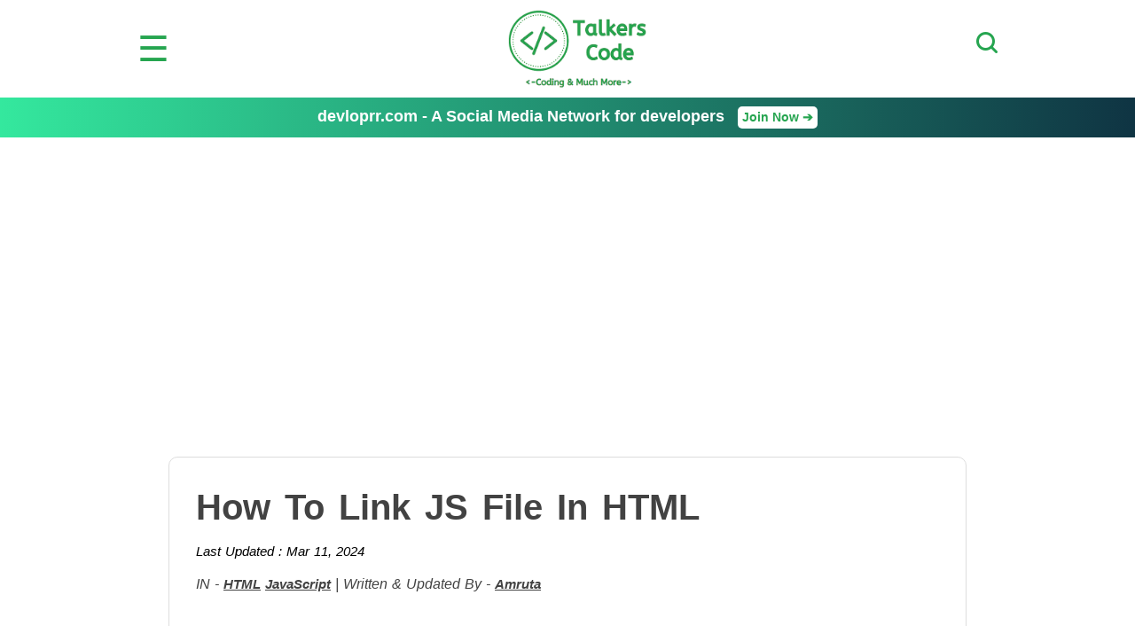

--- FILE ---
content_type: text/html; charset=UTF-8
request_url: https://talkerscode.com/howto/how-to-link-js-file-in-html.php
body_size: 22144
content:
<!DOCTYPE html>	<html lang="en-US">
	<head>
	<title>How To Link JS File In HTML</title>
	<meta http-equiv="X-UA-Compatible" content="IE=edge">
	<meta http-equiv="Content-Type" content="text/html; charset=UTF-8">
	<meta name="viewport" content="width=device-width,initial-scale=1.0" />
	<meta name="Description" content="In this tutorial we will show you how to link JS file in HTML, in HTML, there is also a property to link a js file in html like CSS where js is known as JavaScript. So, JavaScript is mostly used to make a responsive website.">
	<meta property="og:image" content="https://talkerscode.com/howto/images/how-to-link-js-file-in-html.jpg"/>

	<link rel="canonical" href="https://talkerscode.com/howto/how-to-link-js-file-in-html.php"/>

	<meta name="twitter:card" content="summary_large_image">
	<meta name="twitter:site" content="@TalkersCode">
	<meta name="twitter:title" content="How To Link JS File In HTML">
	<meta name="twitter:description" content="In this tutorial we will show you how to link JS file in HTML, in HTML, there is also a property to link a js file in html like CSS where js is known as JavaScript. So, JavaScript is mostly used to make a responsive website.">
	<meta name="twitter:image" content="https://talkerscode.com/howto/images/how-to-link-js-file-in-html.jpg">
	
	<link rel="stylesheet" type="text/css" href="../style/header.css">
	<link rel="stylesheet" type="text/css" href="../style/footer.css">
	<link rel="stylesheet" type="text/css" href="style/article.css">
	<script src="https://ajax.googleapis.com/ajax/libs/jquery/3.4.1/jquery.min.js"></script>
	<script src="https://cdn.jsdelivr.net/gh/google/code-prettify@master/loader/run_prettify.js"></script>
	
	<!--ValueImpression Script-->
	
	<script type="text/javascript" src="//cdn.vlitag.com/w/d6b83f72-9de6-40f5-9a1f-cd9f6c3b1482.js" async defer></script><script>var vitag = vitag || {};vitag.gdprShowConsentToolButton = false;</script><script type="text/javascript" src="//cdn.vlitag.com/ata/adv/d6b83f72-9de6-40f5-9a1f-cd9f6c3b1482.js" async defer></script>
	<script type='text/javascript'> (vitag.Init = window.vitag.Init || []).push(function () { viAPItag.initStickyBanner('pw_17608'); }); </script>
	
	
	<!--Google Adsense Auto Ads Script-->
	<script async src="https://pagead2.googlesyndication.com/pagead/js/adsbygoogle.js?client=ca-pub-6925135507586183"crossorigin="anonymous"></script>
 
<!--Internal Linking Script-->
<script>
/*
$(document).ready(function(){
	var stopwords="html css javascript jquery php mysql python wordpress html5 bootstrap media queries ajax angular js myqli json android c java htaccess nodejs 'tis 'twas a aah aaron abandon abandoned abbott abby abe abigail ability able aboard about above absolute absolutely absurd abuse accept accepted access accident accidentally accomplish accomplished according account accounts accuse accused accusing ace acid across act acted acting action actions activity actor actress acts actual actually ad adam add added addition address adjustment admire admit admitted adopted adoption adorable adult adults advance advantage adventure advertisement advice advise affair affairs affect affected afford afraid africa after afternoon afterwards again against age agency agenda agent agents ages ago agree agreed agreement ah aha ahead ahem ahh ahhh aid aidan aids ain't air airport aisle aitoro al al's alan alarm albert alcazar alcazar's alcohol alert alex alexandra Alexis ali alice alien aliens alike Alison alistair alive all allergic alley allison allow allowed ally almost alone along alonzo already alright also altar alternative although always am amanda amazing amber ambulance amen america american americans among amount amp amusement amusing amy an ancient and andie andrew andy angel angela angeles angels anger angle angry animal animals anna anne annie anniversary announce announcement annoying annulment anonymous another answer answered answering answers ant anthony anti antonio antonio's anxious any anya anybody anybody's anyhow anymore anyone anyone's anything anytime anyway anyways anywhere apart apartment apologize apology apparatus apparently appeal appear appearance appears appetite apple application apply appointment appreciate approach appropriate approval approve arch are area aren't argue arguing argument arm armed arms army arnold around arrange arranged arrangement arrangements arrest arrested arrive arrived art arthur article artist as asa ash ashamed ashes ashley aside ask asked asking asks asleep ass assault asshole assignment assistant associate assume assumed assuming assure at ate atlantic attached attack attacked attempt attempted attend attention attic attitude attorney attracted attraction attractive auction audience audition audrey aunt austin authorities authority automatic available avatar average avoid avoiding aw awake award aware away awesome awful awfully awhile awkward aww aye b ba babe babies baby baby's bachelor back backed background backup backwards bacon bad badge badly bag bags bail bait baker balance balcony bald baldwin ball balls band bang bank banks bar barb barbara bare barely bargain barn barry bars bart bartender base baseball based basement basic basically basin basis basket basketball bastard bastards bat bath bathroom battery battle bauer bay be beach beacon beans bear beast beat beaten beating beats beautiful beauty became because become becomes becoming bed bedroom bee beef been beer before beg began begged begging begin beginning begins begun behalf behave behavior behaviour behind being belief believe believed believes believing bell belle belly belong belonged belongs beloved below belt ben bench bend beneath benefit benjamin bennett benny bent berg bermuda berry beside besides best bet beth betray betrayed better betty between beyond bianca bible big bigger biggest bike bill billie billion bills billy biological bird birds birth birthday bit bitch bite bitter bizarre black blackmail blade blah blair blake blame blaming blank blanket blast bleeding bless blessed blessing blew blind block blocks blonde blood bloody blow blowing blown blows blue bo board boarding boat bob bobbie bobby bodies body boiling bomb bond bone bones bonnie boo book booked books boom boot booth boots booze border bored boring born borrow borrowed boss boston both bother bothered bothering bothers bottle bottles bottom bought bound bout bow bowl bowling box boxes boy boy's boyfriend boys bra bracelet brad brady brain brains brake branch brand brandon brandy brass brat brave bravo bread break breakdown breakfast breaking breaks breast breasts breath breathe breathing brenda brenda's brian brick bride bridge bridget brief briefcase bright brilliant bring bringing brings british brittany bro broad broke broken Brooke brother brother's brothers brought brown bruce brush bryant bubble buchanan buck bucket bucks bud buddies buddy budget buffy bug bugs build building built bulb bull bulldog bullet bullets bullshit bum bump bunch bundy bunny burden bureau burger buried burn burned burning burns burst bury bus business bust busted buster busy but butt butter butters button buttons buy buying buzz by bye c c'mon cab cabin cabinet cable cafe cafeteria cage cake caleb california call called calling calls calm came camera cameras cameron camp campaign campus can can't canada canadian cancel canceled cancer candle candles candy cannot canvas cap capable capeside capital captain car card cards care cared career careful carefully cares caring carl carla Carly carly's carmen carol caroline carpet carriage carried carry carrying cars cart carter cartman carver cascade case cases casey cash casino cassadine cassie cast castle casual cat catalina catch catching catherine cats caught cause caused causes causing cave cd celebrate celebrating celebration cell cells center central cents century ceremony certain certainly chad chain chair chairs chalk challenge chamber champagne champion chance chances chandler change changed changes changing channel chaos chapel chapter character charge charged charges charity charity's charles charlie charm charmed charming chase chasing chat cheap cheat cheated cheating check checked checking checks cheer cheers cheese chef chemical chemistry chest chicago chick chicken chicks chief child child's childhood children children's chili chill chin china chinese chip chips chloe chocolate choice choices choose chop chose chosen Chris christ christina christine Christmas christopher chuck church cia cigarette cigarettes circle circumstances circus citizen city civil claim claims claire clark class classes classic claus clay clean cleaned cleaning clear cleared clearly clever click client clients cliff climb clinic clock close closed closer closest closet closing cloth clothes clothing cloud clown club clubs clue co coach coal coast coat cocktail code coffee coffin coincidence coke colby cold cole coleman colin collar collect collection colleen college collins colonel color colors colour com coma comb combination come comes comfort comfortable comin coming command commander comment commercial commission commissioner commit commitment committed committee common community companies company compare compared comparison compassion competition complain complaining complete completely complex complicated compliment compromise computer computers con concentrate concept concern concerned concerns concert conclusion conclusions condition conditions conference confess confessed confession confidence confident confirm confirmed conflict confused confusing congratulations congress connect connected connection conscience conscious consequences consider considered considering conspiracy constable constant constantly construction contact contest continue contract contrary control convenient conversation convicted convince convinced convincing cook cooked cookie cookies cooking cool cooper cooperate cop copper cops copy cord cordelia core corinthos cork corky corn corner corporate correct cost costs costume cottage cotton couch cough could could've couldn't council counsel counselor count counter counting country counts county couple couples courage course court courtney courtroom cousin cover covered covering covers cow coward cowboy cozy crack cracked craig crane crap crash crashed crawl crawling crazy cream create created creative creature credit creep creepy crew cried crime crimes criminal criminals cris crisis Cristian critical cross crossed crossing crowd cruel cruise crush cry crying crystal cue culture cup cure curious current curse curtain curve cushion custody customer customers cut cute cuts cutting cuz cynthia d d'you da dad dad's daddy daddy's dahlia daily dallas damage damaged dammit damn damned damnit dan dana dance dancer dancing danger dangerous daniel Danny daphne dare daria dark darkness darla darling darn data date dated dates dating daughter daughter's daughters dave David davidson davis dawn Dawson day days de deacon dead deaf deal dealer dealing deals dealt dean dear death debate debt decent decide decided decides decision decisions deck deep deeper deeply defend defendant defending defense definitely degree degrees del delay delia deliberately delicate delicious deliver delivered delivery demand demon demons denial denied dentist deny department depend dependent depends deposit depressed deputy derek describe description desert deserve deserved deserves design designed designer designs desire desk desperate desperately despite dessert destiny destroy destroyed destroying destruction detail details detective determined devastated developed development device devil devoted dial diamond diamonds diana diane diary dick did didn't die died diego dies diet difference different differently difficult dig digestion digging dignity dime dimera diner dining dinner direct direction directions directly director dirt dirty disagree disappear disappeared disappoint disappointed disaster discover discovered discovery discuss discussed discussing discussion disease disgust disgusting dish dishes dismissed distance distract distracted distribution district disturb disturbed disturbing ditch dive division divorce divorced dixie dixon dizzy dna do doc doctor doctor's doctors document does doesn't dog dogs doin doing doll dollar dollars don don't done donna donny donor doomed door doors dorm double doubt doubts doug down downstairs downtown doyle dozen dr drag dragged dragging drain drama dramatic drank draw drawer drawing drawn dream dreamed dreaming dreams dress dressed dresses dressing drew drill drink drinking drinks drive driven driver drives driving drop dropped dropping drops drove dru drug drugs drunk dry du duck dude due duh duke dull dumb dump dumped dunno during dust duty dying e each eager ear earl earlier early earn earned ears earth ease easier easily east easy eat eaten eating eats ed eddie eden edge editor edmund education edward effect effective effects effort egg eggs ego eh eight eighteen eighty either el elaine elastic election electric elevator eleven elizabeth ellen elliot ellison else else's em embarrass embarrassed embarrassing emergency Emily emma emotional emotionally emotions empire employee employees empty enchantment end ended ending ends enemies enemy energy engaged engagement engine england english enjoy enjoyed enjoying enormous enough enter entered entering entertainment entire entirely entitled entrance envelope environment ephram episode equal equipment er eric erica erica's error escape escaped escort especially estate eternity Ethan ethan's europe evans eve even evening event events eventually ever every everybody everybody's everyday everyone everyone's everything everything's everywhere evidence evil ew ex exact exactly exam example excellent except exchange excited excitement exciting excuse excuses executive exercise exhausted exist existed existence exists exit expansion expect expected expecting expensive experience experienced experiment expert explain explained explaining explains explanation explode explosion expose exposed express expression extra extraordinary extreme extremely eye eyes f fabulous face faced faces facility facing fact facts fail failed failure fair fairly fairy faith fake faking fall fallen falling falls false familiar families family family's famous fan fancy fans fantastic fantasy far farm fascinating fashion fashioned fast faster fat fate father father's fathers fault favor favorite favors favour favourite fax fbi fear fears feather fed federal feds feeble feed feeding feel feeling feelings feels feet felicia fell fella fellas fellow felt female fence fertile fever few fiancée fiction field fifteen fifth fifty fight fighter fighting fights figure figured figures file filed files fill filled filling film filthy final finally financial find finding finds fine finest finger fingerprints fingers finish finished fire fired firing firm first fish fishing fit fits fitzgerald five fix fixed flag flame flash flat flattered flesh flew flight flip flirting floating floor florida flow flower flowers flu fly flying focus focused fold folks follow followed following fond food fool fooled foolish foot football for forbid force forced forces foreign forest forever forget forgetting forgive forgiven forgiveness forgot forgotten fork form formal former forms forrester fort forth fortune forty forward fought foul found foundation four fourteen fourth fowl fox frame france francisco frank frankie franklin frankly fraser Frasier fraud freak freaked freaking freaks fred frederick free freedom freeze freezing french frequent fresh friday fridge fried friend friend's friendly friends friendship fries frightened frog from front frozen fruit fuck fucked fuckin fucking fuel full fully fun function fund funeral funny furious furniture further future g gabrielle gain gallery game games gang garage garbage garden garrison gary gas gate gather gave gay gear gee geez gene general generation generous genetic genius genoa gentle gentleman gentlemen George german gesture get gets gettin getting ghost ghosts gia giant gift gifts gig giles gilmore gimme gina ginger girl girl's girlfriend girls give given gives giving glad glass glasses glen glory glove gloves glow go goa'uld goal goat god god's goddamn gods goes goin going gold golden golf gone gonna good goodbye goodness goodnight goods goose gordon gorgeous gosh got gotcha gotta gotten government governor gown grab grabbed grace grade grades graduate graduation grain grams grand granddaughter grandfather grandma grandmother grandpa grandson grant granted grass grateful grave gray great greater greatest greek green Greenlee greg greta grew grey grief grip groom gross ground grounded grounds group grow growing grown growth gt guarantee guard guards guess guessing guest guests guide guilt guilty guitar gum gun guns gus gut guts guy guy's guys gwen gym h ha habit had hadn't hah hair hal half halfway hall halloween hallway hammer hand handed handle handled handling hands handsome handy hang hanging hank happen happened happening happens happier happiest happily happiness happy harbor harbour hard harder hardly harley harm harmony harold harris harry harsh hart harvard harvey has hasn't hat hate hated hates have haven't having hawaii hayley hayward he he'd he'll he's head headache headed heading heads heal healing health healthy hear heard hearing hears heart hearts heat heaven heaven's heavy heck heels heh held helen helena helicopter hell hell's hello help helped helpful helping helpless helps henry her here here's hero hers herself hey hi hid hidden hide hiding high higher highest highly highway hilda hill hills him himself hint hip hire hired his history hit hits hitting hm hmm hmmm ho hockey hold holden holding holds hole holes holiday holidays hollow holly hollywood holy home homeless homer homework homicide hon honest honestly honesty honey honeymoon honor honorable honored hoo hood hook hooked hooker hop hope hope's hoped hopefully hopeless hopes hoping horn horrible horror horse horses hospital host hostage hostile hot hotel hour hours house houses houston how how'd how'll how's howard however hug huge hughes huh human humans humor humour hundred hundreds hung hungry hunt hunting hurry hurt hurting hurts husband husband's I I'd i'd I'll i'll I'm i'm I've i've ian ice id idea ideas identify identity idiot if ignore ill illegal illness image imagination imagine imagined immediate immediately impact important impossible impress impressed impression impressive impulse in inappropriate inch incident include including increase incredible incredibly indeed independence independent india indian industry infection influence information informed injured injury ink inn inner innocent insane insanity insect inside insist insisted inspector instance instant instead instinct instincts instructions instrument insult insurance integrity intelligence intelligent intend intended intense intention intentions interest interested interesting interests interfere internal international internet interrupt interrupting interview intimate into introduce introduced invented invention investigating investigation investment invisible invitation invite invited inviting involve involved iron ironic is isaac isabel isabella island isn't issue issues it it'd it'll it's italian italy item its itself ivy j jabot jack jack's jacket jackie jacks jackson jail jake jake's jam jamal James jamie jan jane janine japanese Jason jason's java Jax jay jealous jealousy jean jeez jeff jefferson jeffrey jelly jen jen's jenkins jennifer jenny jerk Jerry jersey jess jesse Jessica jessica's jessie Jesus jet jewel jewelry jewish jill jim jimmy jo joanna job jobs joe joel joey john johnny johnson join joined joining joint joke jokes joking jones jordan joseph josh joshua journal journey joy judge judging judgment juice julia Julian julian's julie july jump jumped jumping june jungle junior junk jury just justice k kane karen kate katherine katie Kay keep keeping keeps keith kelly kelso ken kendall kennedy kenny kept keri kettle kevin key keys kick kicked kicking kid kid's kidding kiddo kidnap kidnapped kidnapping kidney kids kill killed killer killing kills kim kind kinda kindly kinds king kirk kiss kissed kissing kit kitchen kitty knee knees knew knife knock knocked knocking knot know knowing knowledge known knows kraft kramer kristen kristina kyle l la lab labor lack lad ladies lady laid lake lakeview lame lamp land landed landing lane language lap large larry las last late lately later latest laugh laughed laughing launch laundry laura lauren laurence laurie law lawn laws lawsuit lawyer lawyers lay laying le lead leader leading leads leaf league leak lean leap learn learned learning least leather leave leaves leaving lecture led lee leery left leg legal legally legend legs lemme lenny leo leo's lesbian leslie less lesson lessons let let's lets letter letters letting level lewis lexie liar libby liberty library license lie lied lies lieutenant life life's lifetime lift light lighten lightning lights like liked likely likes lily limit limits limo linda Lindsay line linen lines link lip lips lipstick liquid liquor lisa list listen listened listening lit literally little liv live lived liver lives living livvie liz liza lizzie llanview lloyd lo load loaded loan lobby local location lock locked locker loft log logan logical london lonely long longer look looked lookin looking looks loop loose lopez lord lorelai lorelei los lose loser losers loses losing loss lost lot lots lou loud louie louis louise lousy love loved lovely lover lovers loves loving low lower loyal loyalty lt lucas lucinda luck lucky lucy lucy's Luis luke luke's lunatic lunch lungs lying m ma ma'am mac machine machines maciver mackenzie macy mad madam maddie made magazine magazines maggie magic magical maid mail main maintain majesty major make makes makeup making malcolm male mall mama man man's manage managed management manager mandy manhattan manner manners manning mansion many map marah march marcus marcy margaret marge margo maria marie marina maris marissa mark market marks marlena marriage married marry marrying marshall martha martin martini marty mary mask mass massage massimo massive master match matches mate mateo material math matt matter matters matthew mature maureen max maxie may maybe mayor me meal mean meaning means meant meantime meanwhile measure meat med media medical medication medicine meet meeting meetings megan mel melissa member members memorial memories memory men men's mental mention mentioned menu mercy merely merry mess message messages messed messenger messing met metal mexico mia miami Michael michael's michelle mickey mid middle midnight might might've mightn't mighty Miguel mike mikey mile miles military milk mill miller million millions mimi mind minds mine minimum minister minor minute minutes miracle miracles mirror miserable misery miss missed misses missing mission missy mist mistake mistaken mistakes mister misunderstanding misunderstood mitch mix mixed mm mmm mob model modern molly mom mom's moment moments mommy mommy's mon monday money monica monitor monkey monster monsters montgomery month months mood moon moral more morgan morning moron mortal most mostly motel mother mother's motherfucker mothers motion motive motorcycle mountain mountains mouse mouth move moved moves movie movies moving Mr mrs ms much mud muffin mum murder murdered murderer murphy muscle museum music must must've mustn't mutual my myself mysterious mystery n nah nail nails naive naked name name's named names nancy nanny nap narrow nasty Natalie natalie's nate nathan nation national natural naturally nature naughty nbsp near nearly neat necessarily necessary neck necklace ned need needed needing needle needs negative neighbor neighborhood neighbors neil neither nephew nerve nerves nervous nest net network never new newman news newspaper next nice nicely nicholas nick nicky nicole niece nigel night night's nightmare nights niki nikki nikolas Niles nina nine ninety no noah noble nobody nobody's noise non none nonsense noon nope nor nora norma normal normally norman north nose not note notes nothin nothing nothing's notice noticed now nowhere nuclear number numbers nurse nurses nut nuts o o'clock o'neill oakdale oath object objection observation obsessed obsession obvious obviously occasion occurred ocean odd odds of off offense offer offered offering office officer officers official officially often oh ohh ohhh oil ok(see also okay) okay(see also ok) ol old older oldest oliver olivia on once one one's ones only onto ooh oooh oops opal open opened opening opens opera operate operation opinion opportunity opposite option options or orange order ordered ordering orders ordinary organization organized original ornament oswald other other's others otherwise ouch ought oughta our ours ourselves out outfit outside outta oven over overheard overnight overreacting ow owe owes own owned owner owns oxygen oz p pa pace pacey pack package packed packing page pages paid paige pain painful paint painted painting pair pal palace palmer pan pancakes panic pants papa paper papers paperwork parade paradise parallel paranoid parcel pardon parent parents paris park parked parker parking parole part particular particularly parties partner partners parts party pass passed passes passing passion passionate past paste pat patch path pathetic patience patient patients patrick patrol pattern patty Paul paul's pay payback paying payment pays peace peaceful peanut pee peg peggy pen pencil penis penny penthouse people people's per percent perfect perfectly perform performance perhaps period perkins permanent permission person personal personality personally personnel perspective pet pete peter petty phase pheebs phil philip phillip phoebe phone phones phony photo photograph photographer photographs photos phyllis physical physically piano pick picked picking picnic picture pictures pie piece pieces pierce pig pigs pilar pile pill pillow pills pilot pin pine pink pipe piper piss pissed pit pitch pity pizza place placed places plain plan plane planet planned planning plans plant planted plastic plate plates play played player players playing plays plea pleasant please pleased pleasure plenty plot plough plug plus pocket poem poetry point pointing points poison poker pole police policy polish polite political politics pony pool poor pop popcorn pops popular porch port porter portrait position positive possession possibilities possibility possible possibly post posted pot potato potatoes potential potion potter pound pounds pour powder power powerful powers practical practically practice pray prayer prayers praying pre precious precisely prefer pregnancy pregnant premonition prepare prepared presence present presents president president's press pressure pretend pretended pretending pretty prevent price pride priest prime prince princess principal print prints priority prison prisoner prisoners privacy private privilege prize pro probable probably problem problems procedure proceed process produce producer product production professional professor profile profit program progress project prom promise promised promises proof proper properly property proposal propose proposed prose protect protected protecting protection protective protest proteus proud prove proved proven proves provide prue psychiatrist psychic psycho public publicity pull pulled pulling pulse pump pumpkin punch punish punished punishment punk puppy pure purple purpose purse push pushed pushing pussy put puts putting q qualified quality quarter quartermaine quarters queen question questioning questions quick quickly quiet quinn quit quite quote r rabbit race rach rachel radar radio rae rafe rage rail rain raise raised raising ralph ramsey ran random randy range rap rape raped rappaport rare rat rate rather rats raul raw ray re reach reached reaching react reaction read reading ready real reality realize realized really realm reason reasonable reasons rebecca recall receipt receive received recent recently reception recognize recognized recommend record records recover recovery red reese referring refuse refused regarding reggie regret regrets regular rehab rehearsal related relation relationship relationships relax release released relief relieved religion religious remain remains remarkable remember remembered remembering remembers remind reminded reminds remote remove removed renee rent rented repeat replace report reporter reports represent representative reputation request require required rescue research reservation reservations resist resources respect respond response responsibility responsible rest restaurant restraining result results return returned returning reunion reva reveal revenge reverend reverse review reward rex reynolds rhythm rianna ric rice rich Richard richard's Rick ricky rico rid ride ridge ridiculous riding right rights riley ring ringing rings riot rip ripped rise risk risks risky river road roast rob robbed robbery robbie robert robin rock rocks rod roger role roll rolling roman romance romantic rome romeo roof room roommate rooms root rope rory rosanna Rose roses rosie Ross rotten rough round rounds route routine row roxanne roxy roy royal roz rub rubber rude rug ruin ruined ruining rule rules rumor run running runs rush russell russian Ryan s sabrina sack sacred sacrifice sad safe safely safer safety said sail saint sake sakes sal salad sale salem sales salesman sally salt sam sam's samantha same sami sample samples san sand sandburg sandwich sandwiches sandy santa santos sara sarah sat satellite satisfied saturday sauce save saved saving saw say saying says scale scam scar scare scared scares scarf scaring scary scenario scene schedule scheduled scheme school schools science scissors score scotch scott scotty scout scratch scream screaming screen screw screwed screwing script scudder scum sd sea seal sealed sean search searching season seat seats seattle sec second seconds secret secretary secrets section secure security seduce see seed seeing seek seem seemed seems seen sees selection self selfish sell selling semester senator send sending sends senior sense senses sensitive sent sentence separate separated sergeant serial series serious seriously servant serve served service services serving session set seth sets setting settle settled setup seven seventeen seventh seventy several sex sexual sexy shade shadow shadows shake shaking shall shame shan't shape share shared sharing shark sharon sharp shave Shawn shayne she she'd she'll she's shed sheep sheet sheets sheila shelf shelter Sheridan sheridan's sheriff sherry shh shhh shift shine ship shirt shirts shit shock shocked shoe shoes shoot shooting shop shopping short shortly shot shots should should've shoulder shoulders shouldn't shove show showed shower showing shown shows shrink shut shy si sick sickness sid side sides sidney sierra sight sign signal signature signed signing signs silence silent silk silly silver similar simon simone simple simply simpson sin since sing singer singing single sink sir sis sister sister's sisters sit site sits sitting situation situations six sixteen sixth sixty size skills skin skinny skip skirt skull sky skye slack slap slave slayer sleep sleeping slept slide slightly slip slipped sloane slope slow slowly slut small smaller smart smarter smash smell smells smile smiling smith smoke smoking smooth snake snap sneak sneaking sneeze snow snyder so soap sob social society sock socks soda soft sold soldier soldiers solid solution solve solved some somebody somebody's someday somehow someone someone's someplace somethin something something's sometime sometimes somewhere son son's song songs sonny sonny's sons sookie soon sooner sore sorel sorry sort sorts soul souls sound sounded sounds soup source south spa space spade spanish spare spaulding speak speaking speaks special specific specifically speech speed spell spellman spells spencer spend spending spent spider spike spill spin spirit spirits spit spite split spoil spoiled spoke spoken sponge spoon sport sports spot spotted spread spring springfield spy spying squad square squeeze st stab stabbed stable staff stage stairs stake stalker stalking stamp stan stand standard standards standing stands stanley star stare staring starr stars start started starting starts starving state statement states station statue status stavros stay stayed staying stays steady steak steal stealing steam steel stefan stefano stem stenbeck step stephanie stephen stepped steps steve steven stewart stick sticking sticks sticky stiff still stink stinks stitch stock stocking stole stolen stomach stone stones stood stop stopped stopping stops storage store stores stories storm story straight straighten strange stranger strangers strategy street streets strength stress stretch strictly strike strikes string strings strip stroke strong stronger strongly struck structure struggle stuart stubborn stuck student students studio study studying stuff stuffed stunt stupid style sub subject substance subtle success successful such suck sucked sucker sucking sucks sudden suddenly sue suffer suffered suffering sugar suggest suggested suggesting suggestion suicide suit suite suits summer sun sunday sunset sunshine super superior supplies supply support supportive suppose supposed supposedly sure surely surface surgeon surgery surprise surprised surprises surrender surrounded surveillance survival survive survived susan suspect suspected suspects suspicious swallow swear sweat sweater sweep sweet sweetheart sweetie swell swim swimming swing switch switched sword swore sworn sydney symbol sympathy symptoms system systems t ta tabby tabitha table tables tad tag taggert tail take taken takes taking tale talent talented talk talked talkin talking talks tall tammy tank tap tape tapes target taste tastes tattoo taught tax taxi taylor tea teach teacher teachers teaching teal'c team tear tearing tears tech technically technology ted teddy teenage teenager teeth telephone television tell telling tells temper temperature temporary ten tend tendency tennis tense tension tent term terms terrible terribly terrific terrified territory tess test tested testify testimony testing tests texas th than thank thanks thanksgiving that that'd that'll that's the theater thee their them theme themselves then theory therapist therapy There there there'll there's therefore Theresa theresa's these they they'd they'll they're they've thick thief thin thing thing's things think thinkin thinking thinks third thirsty thirteen thirty this this'll thomas thorne those thou though thought thoughtful thoughts thousand thousands thread threat threaten threatened threatening threats three threw thrilled throat through throw throwing thrown thumb thunder thursday thy ticket tickets tie tied tiger tight til till tim time time's times timing Timmy timmy's tin tina tiny tip tips tire tired tis title to toast toby today today's Todd toe toes together toilet told tom tommy tomorrow ton tone tongue tonight tonight's tons tony tony's too took tool tools tooth top topic tore torn torture tory toss total totally touch touched touching tough tour toward towards towel towels tower town toy toys trace traci track tracking tracks trade tradition traditional traffic tragedy tragic trail train trained training tramp transfer transferred transplant transport trap trapped trash trauma travel traveling travers tray treasure treat treated treating treatment tree trees trey trial tricia trick tricked tricks tried tries trigger trip trouble troubles trousers troy truck true truly trunk trust trusted trusting truth try tryin trying tub tuesday tune tunnel turkey turn turned turning turns tv twas twelve twenty twice twin twins twist twisted two tyler type types typical u ugh ugly uh uhh uhm ultimate um umbrella umm un unbelievable uncle uncomfortable unconscious under undercover underground underneath understand understanding understands understood underwear unexpected unfair unfortunate unfortunately unhappy uniform union unique unit united units universe university unknown unless unlike until unusual up upon upper ups upset upsetting upside upstairs urgent us use used useful useless uses using usual usually v vacation val valentine's valerie valley valuable value values vampire vampires van vanessa vanessa's vanquish vault vecchio vega vegas vehicle verse version very vessel vice vicious victim victims victor victoria victory video videotape view viki village vince violence violent virgin virus vision visit visiting visitors vodka voice voices volunteer vote votes vows vulnerable w wait waited waiter waiting waitress wake wakes waking walk walked walker walking walks wall wallace wallet walls walsh walter wanna want wanted wanting wants war ward warehouse warlock warm warn warned warning warrant warren warton was wash washed washington wasn't waste wasted wasting watch watched watching water wave wax way wayne ways we we'd we'll we're we've weak weapon weapons wear wearing wears weather web wedding wednesday week weekend weeks weight weird welcome well wendy went were weren't wes wesley west weston wet wh wha what what'd what're what's whatever whatever's whatsoever wheel wheelchair wheels when when'd when'll when's whenever where where'd where'll where's wherever whether whew which while whip whistle white whitney who who'd who'll who's whoa whoever whole whom whoo whore whose why why'd why'll why's wicked wide wife wife's wild will will's william williams willie willing willow wilson win wind window windows wine wing wings winner winnie winning wins winslow winter wipe wiped wire wisdom wise wish wished wishes wishing witch witches with within without witness witnesses wives woke wolf woman woman's women women's won won't wonder wondered wonderful wondering woo wood woods wool word words wore work worked worker working works world world's worm worn worried worries worry worrying worse worst worth worthless worthy would would've wouldn't wound wounded wounds wow wrap wrapped wreck wrestling write writer writing written wrong wrote x xander y y'all y'know ya yacht yah yard yards yay ye yeah year year's years yell yelling yellow yep yes yesterday yet yo york you you'd you'll you're you've young younger your yours yourself yourselves youth yup zach zack zander zelda zero zombie zone zoo in on for from to into the of with without by using through other another";
	stopwords=stopwords.toLowerCase();
	var stopwords_array=stopwords.split(" ");
	var a="";
	$("#article .para").each(function(index,obj){
		a+=$(this).text();
	})
	$("#article li").each(function(index,obj){
		a+=$(this).text();
	})
	a=a.toLowerCase();
	a=a.replace(/(\r\n|\n|\r)/gm, "");
	a=a.replace(/[.,]/g,'');
	var maintext_array=a.split(" ");
	//Find unique values between maintext_array and stopwords_array
	var refined_array = maintext_array.filter(function(el){return stopwords_array.indexOf(el)<0;});

	//Unique values of refined_array
	function uniqueArray2(arr) {
		var a = [];
		for (var i=0; i<arr.length; i++)
			if (a.indexOf(arr[i]) === -1 && arr[i] !== '')
				a.push(arr[i]);
		return a;
	}
	refined_array=uniqueArray2(refined_array);
	
	var final_refined_array=[];
	for(var q=0; q<refined_array.length; q++)
	{	
		refined_array=removeMatching(refined_array,refined_array[q]);
	}
	
	function removeMatching(originalArray, search_val)
	{
		for(var j=0; j<originalArray.length; j++)
		{
			//search_val=search_val.replace(/[|&;$%@"=<>()+,]/g, "");
			search_val=search_val.replace(/([^a-z0-9]+)/gi, '');
			var regex=new RegExp(search_val);
			if(regex.test(originalArray[j]))
			{
				final_refined_array.push(search_val);
				//originalArray.splice(j, 1);
			}
			else
			{
				j++;
			}
		}
		return originalArray;
	}
	
	final_refined_array=uniqueArray2(final_refined_array);
	console.log(final_refined_array);
	console.log(window.location.href);
	$.ajax({
		type:'post',
		url:window.location.href,
		dataType: "json",
		data:{
			fetch_link:"fetch_link",
			keyword_array:final_refined_array,
		},
		success:function(response)
		{
			for(var i=0;i<response['keyword_val'].length;i++)
			{
				var linkable_content = $('#article').html().replace(" "+response['keyword_val'][i]+" ",' <a href="'+response['link_val'][i]+'">'+response['keyword_val'][i]+'</a> ');
				$('#article').html(linkable_content);
			}
		}
	});
});
*/
</script>
<!--End Of Internal Linking Script--> 

 
	</head>
<body>
<script>
function show_menu()
{
	document.getElementById("header_menu").style.display="block";
	document.body.style.overflow = 'hidden';
}
function hide_menu()
{
	document.getElementById("header_menu").style.display="none";
	document.body.style.overflow = 'auto';
}

function show_search()
{
	document.getElementById("search_form").style.display="block";
	document.body.style.overflow = 'hidden';
}
function hide_search()
{
	document.getElementById("search_form").style.display="none";
	document.body.style.overflow = 'auto';
}

$(document).ready(function()
{
	setTimeout(function()
	{
		$('#devloprr_waitlist_overlay').show();// or fade, css display however you'd like.
		document.body.style.overflow = 'hidden';
	}, 20000);

	$(document).on("click","#devloprr_waitlist_overlay",function()
	{
		if(event.target.tagName!="IMG")
		{
			document.body.style.overflow = 'auto';	
			$("#devloprr_waitlist_overlay").hide();
		}
	});
});

</script>

<div id="header_wrapper">
	<ul id='header'>
    	<li id='main_menu_icon'><span onclick='show_menu();'>&#x2630;</span></li>
    	<li id='sitename_logo'><a href='https://talkerscode.com/index.php'><img src='https://talkerscode.com/images/logo.png' alt='TalkersCode Website Logo'></a></li>
    	<li id='main_search_icon'><input type="image" src="https://talkerscode.com/images/search_icon.png" onclick="show_search();" id="search_button" alt='TalkersCode Search Button'></li>
	</ul><!--end of header-->
</div><!--end of header_wrapper-->


<div id='header_menu'>
	<p id="close_menu"><span onclick='hide_menu();'>&#x2716;</span></p>
	<div id="head_alltopics_div">
	<h2>All TalkersCode Topics</h2>
		<ul>
			<li><a href="https://talkerscode.com/html/html.php"><img src="https://talkerscode.com/images/html_icon.png"><span>HTML Tutorials</span></a></li>
			<li><a href="https://talkerscode.com/css/css.php"><img src="https://talkerscode.com/images/css_icon.png"><span>CSS Tutorials</span></a></li>
			<li><a href="https://talkerscode.com/javascript/javascript.php"><img src="https://talkerscode.com/images/javascript_icon.png"><span>Javascript Tutorials</span></a></li>
			<li><a href="https://talkerscode.com/jquery/jquery.php"><img src="https://talkerscode.com/images/jquery_icon.png"><span>jQuery Tutorials</span></a></li>
			<li><a href="https://talkerscode.com/php/php.php"><img src="https://talkerscode.com/images/php_icon.png"><span>PHP Tutorials</span></a></li>
			<li><a href="https://talkerscode.com/mysql/mysql.php"><img src="https://talkerscode.com/images/mysql_icon.png"><span>MySQL Tutorials</span></a></li>
			<li><a href="https://talkerscode.com/webtricks.php"><img src="https://talkerscode.com/images/webtricks_icon.png"><span>Webtricks</span></a></li>
			<li><a href="https://talkerscode.com/howto.php"><img src="https://talkerscode.com/images/howto_icon.png"><span>How-To Guides</span></a></li>
			<li><a href="https://talkerscode.com/reviews.php"><img src="https://talkerscode.com/images/reviews_icon.png"><span>Reviews</span></a></li>
			<li><a href="https://talkerscode.com/blogging/how-to-start-a-blog.php"><img src="https://talkerscode.com/images/blog_icon.png"><span>How To Start A Blog</span></a></li>
			<li><a href="https://talkerscode.com/blogging/increase-website-traffic.php"><img src="https://talkerscode.com/images/increase_website_traffic.png"><span>Increase Website Traffic</span></a></li>
			<li><a href="https://talkerscode.com/blogging/make-money-online.php"><img src="https://talkerscode.com/images/make_money_online.png"><span>Make Money Online</span></a></li>
			<li><a href="https://talkerscode.com/recommended-things-for-bloggers.php"><img src="https://talkerscode.com/images/recommended_tools_icon.png"><span>Recommended Tools</span></a></li>
			<li><a href="https://talkerscode.com/best/best-laptop-for-programming.php"><img src="https://talkerscode.com/images/best_laptop_icon.png"><span>Best Laptop For Programming</span></a></li>
		</ul>
	</div>
	
	<div id="head_socialprofile_div">
		<h2>Follow TalkersCode On Social Media</h2>
		<ul>
			<li><a target="_blank" href="https://www.facebook.com/talkerscode/"><img src="https://talkerscode.com/images/facebook_icon.png"></a></li>
			<li><a target="_blank" href="https://twitter.com/Talkerscode"><img src="https://talkerscode.com/images/twitter_icon.png"></a></li>
			<li><a target="_blank" href="https://www.linkedin.com/in/realmuditjain/"><img src="https://talkerscode.com/images/linkedin_icon.png"></a></li>
			<li><a target="_blank" href="https://www.instagram.com/TalkersCode_com/"><img src="https://talkerscode.com/images/instagram_icon.png"></a></li>
			<li><a target="_blank" href="http://feeds.feedburner.com/Talkerscode"><img src="https://talkerscode.com/images/rss_icon.png"></a></li>
		</ul>
	</div>	
</div>

<div id="search_form">
	<p id="close_search"><span onclick='hide_search();'>&#x2716;</span></p>
	<form methof="get" action="https://talkerscode.com/search.php" onsubmit="return checksearch();">
		<input type="text" id="search_query" name="search" placeholder="Enter Text To Search" autofocus>
	</form>
</div>


<div id='devloprr_waitlist_overlay'>
	<p id='close_devloprr_waitlist_overlay'><span>&#x2716;</span></p>
	<div id='devloprr_waitlist'>
		<a href='https://devloprr.com' target='_blank'><img src='https://talkerscode.com/images/devloprr_banner.png'></a>
	</div>
</div>

<div id='sticky_topbar'>
<p><a href='https://devloprr.com' target='_blank'>devloprr.com - A Social Media Network for developers <span>Join Now &#10132;</span></a></p>
</div>


<!--To remove outstream video ad from valueimpression-->
<!--<script> vitag.outStreamConfig = { enablePC: false, enableMobile: false }; </script>-->
<div id='wrapper'>

<!--
<div id='top_banner_div'>
	<div class="adsbyvli" data-ad-slot="vi_13703660"></div> <script>(vitag.Init = window.vitag.Init || []).push(function () { viAPItag.display("vi_13703660") })</script>
</div>
-->
<!--End of top_banner_div-->

<script>
$(document).ready(function()
{
	var el=document.getElementsByClassName('para');
	var el=el[0];
	//ValueImpression ad code
	//$("<center><div id='middlead1'><div class='adsbyvli' data-ad-slot='vi_13703423'></div><script>(vitag.Init = window.vitag.Init || []).push(function () { viAPItag.display('vi_13703423') })</scr" + "ipt></div></center>").insertAfter(el);

	var el2=$('#article h2');
	var el2=el2[0];
	//ValueImpression ad code
	//$("<center><div id='middlead2'><div class='adsbyvli' data-ad-slot='vi_13703423'></div> <script>(vitag.Init = window.vitag.Init || []).push(function () { viAPItag.display('vi_13703423') })</scr" + "ipt></div></center>").insertBefore(el2);
	$("<div class='devloprr_banner'><a href='https://devloprr.com' target='_blank'><p class='banner_head'>Join devloprr.com a social media platform for developers</p><p class='image'><img src='../images/devloprr_banner.png'></p><p class='detail'>devloprr.com is a new social media platform for developers where developers can interact with each other, create multiple blogs & brands, collaborate and earn money through Monetization.</p><p class='join'>Join Now &#10132;</p></a></div>").insertBefore(el2);
	

	var el3=document.getElementsByTagName('h2');
	var el3=el3[el3.length - 1];
	//ValueImpression ad code
	//$("<center><div id='middlead3'><div class='adsbyvli' data-ad-slot='vi_13703423'></div> <script>(vitag.Init = window.vitag.Init || []).push(function () { viAPItag.display('vi_13703423') })</scr" + "ipt></div></center>").insertBefore(el3);


	//Code for placing hosting aff div just before every code block
	var code_block=document.getElementsByTagName('pre');
	for(var i=0; i<code_block.length; i++)
	{
		$("<center><div class='hosting_aff_div'><a href='https://devloprr.com/' target='_blank'>devloprr.com - A Social Media Platform Created for Developers<br><span>Join Now &#10132;</span></a></div></center>").insertBefore(code_block[i]);
		//$("<center><div class='hosting_aff_div'><a href='https://bluehost.sjv.io/c/350179/795082/11352' rel='nofollow' target='_blank'><u>Bluehost.com</u> - Best Shared & WordPress Hosting in the World<br><span>Check Out Now & Get Discount &#x279C;</span></a></div></center>").insertBefore(code_block[i]);		
	}
});
</script><div id="content">
<div id="left_div">
<div id="article">
<div id="article_details">
<h1>How To Link JS File In HTML</h1><p class='posttime'>Last Updated : Mar 11, 2024</p><p class='article_category'>IN - <a href='../howto.php?category=HTML'>HTML</a> <a href='../howto.php?category=JavaScript'>JavaScript</a> | Written & Updated By - <a href='#author_div'>Amruta</a></p><p class='img'><img src='images/how-to-link-js-file-in-html.jpg' alt='How To Link JS File In HTML'></p></div>
<p class='para'>
In this tutorial we will show you how to link JS file in HTML, in HTML, there is also a property to link a js file in html like CSS where js is known as JavaScript. So, JavaScript is mostly used to make a responsive website.
</p>

<p class='para'>
Now, in this session we will learn that how we are able to link a js file in html.
</p>


<h2>Step By Step Guide On How To Link JS File In HTML :-</h2>
<p class='para'>
As, there are three ways to add js (JavaScript) in html. That are:
</p>
<ul>
<li>Inline JavaScript </li>
<li>Internal JavaScript</li>
<li>External JavaScript</li>
</ul>
<p class='para'>
And first two from them do not generate any external file so that there is no any generation of link to add in html file.
<br>
<br>
So, the last one that is external js file, in which an external file is created which need to link in html file. But except the concept of linking file, all the work is same in all js file types.
</p>
<pre class='prettyprint'>
&lt;!DOCTYPE html&gt;
      &lt;html&gt;
        &lt;head&gt;
          &lt;title&gt; Title of the document&lt;title&gt;
        &lt;/head&gt;
          &lt;body&gt;
		&lt;script src=”name of js file with .js extension”&gt;
		&lt;/script&gt;
	&lt;h1&gt;
	It is a file with JavaScript. JavaScript file is linked above
	&lt;/h1&gt;
          &lt;/body&gt;
      &lt;/html&gt;
</pre>
<ol>
<li>First, we write &lt;! DOCTYPE html&gt; which we used as an instruction to the web browser about what version of HTML file is written in.</li>
<li>Secondly, the &lt;html&gt; tag is used to indicate the beginning of an HTML document.</li>
<li>As above now &lt;head&gt; tag is used to contain information about web page. In this tag a &lt;title&gt; tag is used which helps us to specify a webpage title. Both &lt;head&gt; and &lt;title&gt; tags are Paired tags. So, both have &lt;/head&gt; and &lt;/title&gt; ending tags respectively. </li>
<li>Thirdly, &lt;body&gt; tag is used to define the webpage body. All the contents to show on website are written here.</li>
<li>Here, in body tag first we linked the JavaScript file. For linking this file, we create a script tag. Script tag is mostly used to link any JavaScript file but in body tag, not in head like CSS files.</li>
<li>And in JavaScript file, we have to write about the required codes, that we need in html file and after this we have to save the JavaScript file with .js extension. You can save this file in any other folder, at desktop and at same location where your html file is.</li>
<li>Now, the script tag that we create in html, in this we have to write about the source of JavaScript file, that where it is saved, here we have to specify full path with file name and its extension.</li>
<li>And you can also use this script tag anywhere in the body, it’s not mandatory to use a top of page and after this you are able to write your html codes as you do.</li>
<li>At last, the &lt;body&gt; and &lt;html&gt; tags are closed with &lt;/body&gt; and &lt;/html&gt; respectively.</li>
</ol>



<h2>Conclusion :-</h2>
<p class='para'>
In conclusion, we can say that we have to link the JavaScript file using script tag.
<br>
<br>
And when you open this webpage in your browser, the result will be shown there that how the JavaScript codes work. I hope this tutorial on how to link JS file in HTML helps you.
</p>


</div><!--end of article-->
<!--
<script>
function right_scroll_results(el)
{
	var elid=el.id;
	$('#'+elid+' ul').animate({scrollLeft: "+=350px"}, "fast");
}
function left_scroll_results(el)
{
	var elid=el.id;
	$('#'+elid+' ul').animate({scrollLeft: "-=350px"}, "fast");
}
</script>
-->
<div id="bottom_div">
<div id='author_div'>
<h2><img src='../images/author_icon.png' alt='Author Image'> About Amruta</h2><p>Amruta is an Experienced web developer with 4 years for experience she completed her master's with MCA and passionate about programming Languages for creating technical contents like HTML, CSS, JavaScript, Java,  Python, PHP, jQuery.</p><p><a href='https://www.linkedin.com/in/amruta-shahane-2b3b01220' target='_blank' rel='nofollow'>Follow Amruta On Linkedin &#129130;</a></p></div>
<!--
<div id='latest_article_slider'>
<p class='head'>Latest Articles<span class='right'></span></p>
<ul id="trending_post_list">
</ul>
</div>
-->
<div id='related_tutorial_div'><p class='head'><span>POPULAR TUTORIALS</span></p><ul><li><a href='admin-and-user-login-in-php-and-mysql-database.php' class='latest_tut_links'><img src='small_images/admin-and-user-login-in-php-and-mysql-database.jpg' alt='Admin And User Login In PHP And MySQL Database'><span>Admin And User Login In PHP And MySQL Database</span></a></li><li><a href='how-to-fetch-data-from-database-in-javascript-using-ajax.php' class='latest_tut_links'><img src='small_images/how-to-fetch-data-from-database-in-javascript-using-ajax.jpg' alt='How To Fetch Data From Database In JavaScript Using Ajax'><span>How To Fetch Data From Database In JavaScript Using Ajax</span></a></li><li><a href='html-code-for-login-page-with-username-and-password.php' class='latest_tut_links'><img src='small_images/html-code-for-login-page-with-username-and-password.jpg' alt='HTML Code For Login Page With Username And Password'><span>HTML Code For Login Page With Username And Password</span></a></li><li><a href='html-background-image-no-repeat-without-css.php' class='latest_tut_links'><img src='small_images/html-background-image-no-repeat-without-css.jpg' alt='HTML Background Image No-Repeat Without CSS'><span>HTML Background Image No-Repeat Without CSS</span></a></li><li><a href='admin-and-user-login-in-php-mysql.php' class='latest_tut_links'><img src='small_images/admin-and-user-login-in-php-mysql.jpg' alt='Admin And User Login In PHP MySQL'><span>Admin And User Login In PHP MySQL</span></a></li><li><a href='iframe-video-autoplay-in-html.php' class='latest_tut_links'><img src='small_images/iframe-video-autoplay-in-html.jpg' alt='iframe Video Autoplay In HTML'><span>iframe Video Autoplay In HTML</span></a></li><li><a href='create-json-file-python.php' class='latest_tut_links'><img src='small_images/create-json-file-python.jpg' alt='Create JSON File Python'><span>Create JSON File Python</span></a></li><li><a href='css-opacity-background-image.php' class='latest_tut_links'><img src='small_images/css-opacity-background-image.jpg' alt='CSS Opacity Background Image'><span>CSS Opacity Background Image</span></a></li><li><a href='css-hover-transition-effects.php' class='latest_tut_links'><img src='small_images/css-hover-transition-effects.jpg' alt='CSS Hover Transition Effects'><span>CSS Hover Transition Effects</span></a></li><li><a href='css-animations-on-hover.php' class='latest_tut_links'><img src='small_images/css-animations-on-hover.jpg' alt='CSS Animations On Hover'><span>CSS Animations On Hover</span></a></li></ul></div></div></div><!--end of left_div-->

<!--
<div id="right_div">
	<div class='aff_div'>
		<a href='https://click.linksynergy.com/deeplink?id=JQT4KzqTyV4&mid=39197&murl=https%3A%2F%2Fwww.udemy.com%2Fcourse%2Fthe-complete-web-development-bootcamp%2F' rel='nofollow' target='_blank'>
			<p class='head'>Become a Full-Stack Web Developer with just ONE course</p>
			<ul>
				<li><span>&#x2713;</span>Front-End Web Development</li>
				<li><span>&#x2713;</span>Backend Web Development</li>
				<li><span>&#x2713;</span>HTML 5 & CSS 3</li>
				<li><span>&#x2713;</span>Bootstrap 4</li>
				<li><span>&#x2713;</span>Javascript & jQuery</li>
				<li><span>&#x2713;</span>Node.js</li>
				<li><span>&#x2713;</span>React.js</li>
				<li><span>&#x2713;</span>MongoDB</li>
				<li><span>&#x2713;</span>And 20+ More</li>
			</ul>
			<p class='rating'><b>Bestseller</b> Course with<br>4.7 <span>&#x2605; &#x2605; &#x2605; &#x2605; &#x2606;</span> rating<br>Available In English & 14+ More Languages</p>
			<p class='join'>JOIN NOW</p>
		</a>
	</div>
	-->

<!--
	<div class='extra_article'>
		<h2>Latest Tutorials</h2>
		<ul>
					</ul>
	</div>
</div>
-->
</div><!--end of content-->
</div><!--end of wrapper-->
<div id="footerwrapper">
<div id='footer'>

<div id="div1">
<p class="footer_head">ABOUT TalkersCode &#x276F;</p>
<p>TalkersCode is one of the best and biggest website for web developers in India. We have tutorials, demos, products reviews & offers for web developers & designers</p>
<br>
<br>
<p class="footer_head">AFFILIATE DISCLOSURE &#x276F;</p>
<p>We as TalkersCode may receive compensation from some of the companies whose products we review.</p>
</div>

<div id="div2">
<p class="footer_head">USEFUL LINKS &#x276F;</p>
<ul>
<li><a href='https://talkerscode.com/index.php'>HOME</a></li>
<li><a href='https://talkerscode.com/aboutus.php'>ABOUT</a></li>
<li><a href='https://talkerscode.com/contactus.php'>CONTACT</a></li>
<li><a href='https://talkerscode.com/alltutorials.php'>ALL POST</a></li>
<li><a href='https://talkerscode.com/sitemap.xml'>SITEMAP</a></li>
<li><a href='https://talkerscode.com/rss.xml'>RSS</a></li>
<li><a href='https://talkerscode.com/privacy-policy.php'>PRIVACY POLICY</a></li>
<li><a href='https://talkerscode.com/disclaimer.php'>DISCLAIMER</a></li>
</ul>
</div>

<div id="div3">
<p>&copy; 2026 All Rights Reserved To TalkersCode.com</p>
</div>

</div>
</div>



<!--Google Analytics-->
<script>
  (function(i,s,o,g,r,a,m){i['GoogleAnalyticsObject']=r;i[r]=i[r]||function(){
  (i[r].q=i[r].q||[]).push(arguments)},i[r].l=1*new Date();a=s.createElement(o),
  m=s.getElementsByTagName(o)[0];a.async=1;a.src=g;m.parentNode.insertBefore(a,m)
  })(window,document,'script','//www.google-analytics.com/analytics.js','ga');

  ga('create', 'UA-61824078-1', 'auto');
  ga('send', 'pageview');
</script></body>
</html> 

--- FILE ---
content_type: text/html; charset=utf-8
request_url: https://www.google.com/recaptcha/api2/aframe
body_size: 266
content:
<!DOCTYPE HTML><html><head><meta http-equiv="content-type" content="text/html; charset=UTF-8"></head><body><script nonce="qpy0LnTys4vht1dHXHNNJQ">/** Anti-fraud and anti-abuse applications only. See google.com/recaptcha */ try{var clients={'sodar':'https://pagead2.googlesyndication.com/pagead/sodar?'};window.addEventListener("message",function(a){try{if(a.source===window.parent){var b=JSON.parse(a.data);var c=clients[b['id']];if(c){var d=document.createElement('img');d.src=c+b['params']+'&rc='+(localStorage.getItem("rc::a")?sessionStorage.getItem("rc::b"):"");window.document.body.appendChild(d);sessionStorage.setItem("rc::e",parseInt(sessionStorage.getItem("rc::e")||0)+1);localStorage.setItem("rc::h",'1768709388587');}}}catch(b){}});window.parent.postMessage("_grecaptcha_ready", "*");}catch(b){}</script></body></html>